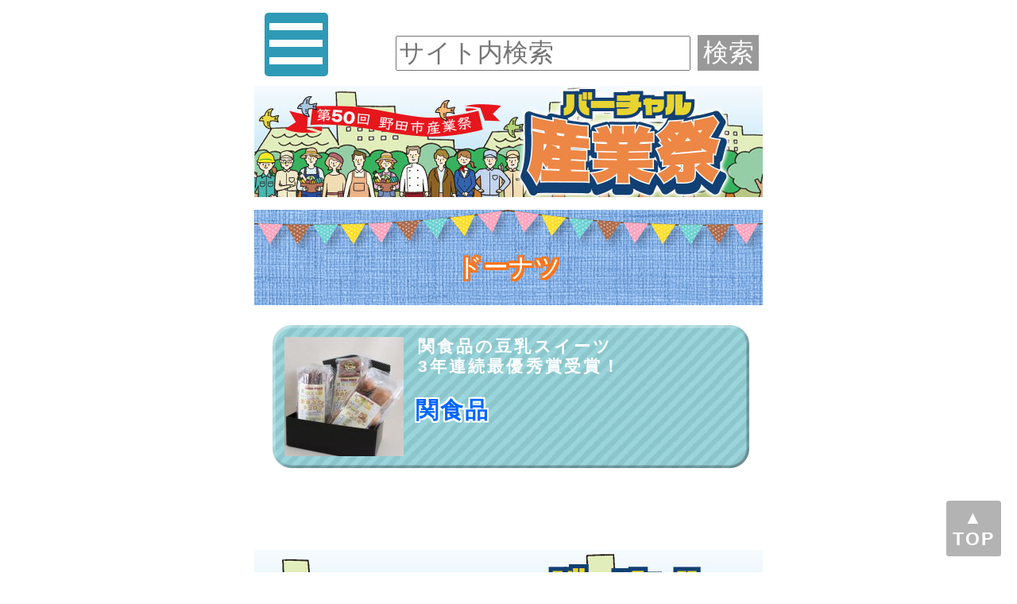

--- FILE ---
content_type: text/html; charset=UTF-8
request_url: https://www.nodanavi.jp/tag/%E3%83%89%E3%83%BC%E3%83%8A%E3%83%84/
body_size: 5379
content:
 <!DOCTYPE html>
<html>
<head>
<meta http-equiv="Content-Type" content="text/html; charset=UTF-8">
<meta name="viewport" content="width=device-width">
<meta name="keywords" content="千葉県,野田市,産業祭,バーチャル産業祭,のだナビ,企業紹介,お店紹介,野田市ポータルサイト" />
<meta name="description" content="第49回野田市産業祭「バーチャル産業祭」:" />
<title>  ドーナツ // 第50回 野田市産業祭</title>
<link href="https://www.nodanavi.jp/wp-content/themes/nodanavi/style-sangyo.css" rel="stylesheet" type="text/css">
<link rel="shortcut icon" href="https://www.nodanavi.jp/wp-content/uploads/2020/09/favicon.ico">
<!-- Global site tag (gtag.js) - Google Analytics -->
<script async src="https://www.googletagmanager.com/gtag/js?id=G-5Y70ZSZELP"></script>
<script>
  window.dataLayer = window.dataLayer || [];
  function gtag(){dataLayer.push(arguments);}
  gtag('js', new Date());

  gtag('config', 'G-5Y70ZSZELP');
</script>
<script type="text/javascript" src="https://www.nodanavi.jp/wp-content/themes/nodanavi/js/top.js"></script>
<script src="https://code.jquery.com/jquery-3.3.1.min.js"></script>
 <script type="text/javascript">
$(function() {

  $('.submit').attr('disabled', 'disabled');

  $('#agree').on('click', function() {
      if ($(this).prop('checked') == false) {
        $('.submit').attr('disabled', 'disabled');
      } else {
        $('.submit').removeAttr('disabled');
      }
    });
 
 });
 </script>
</head>

<body>

<div class="container">
<div class="icon-hamburger"><span></span></div>

<nav class="menu-container">
  <ul class="menu">
    <li class="menu-item"><a href="https://www.nodanavi.jp/sangyo/">ホーム</a></li>
<!--    <li class="menu-item"><a href="https://www.nodanavi.jp/about/">バーチャル産業祭について</a></li> -->
    <li class="menu-item"><a href="https://www.nodanavi.jp/corp/">工業・企業</a></li>
    <li class="menu-item"><a href="https://www.nodanavi.jp/shop/">商業・お店</a></li>
    <li class="menu-item"><a href="https://www.nodanavi.jp/org/">団体・組合</a></li>
	<li class="menu-item"><a href="https://www.nodanavi.jp/contact/">お問合せ</a></li>
  </ul>
</nav>
<div class="search">
<form method="get" id="searchform" action="https://www.nodanavi.jp">
<input size="18" type="text" name="s" id="s" placeholder="サイト内検索"/>
<input type="submit" value="検索">
</form>
</div>
  
	<div class="header"><a href="https://www.nodanavi.jp/sangyo/"><img src="https://www.nodanavi.jp/wp-content/themes/nodanavi/img/page-title.jpg" width="640" height="140" /></a>
  <!-- end .header --></div> 
 <div class="content">
    <div class="tag-title">ドーナツ</div>
	 
    
<div class="page-txt">
     <div class="cat-box">
    <div class="cat-img"><a href="https://www.nodanavi.jp/takeout-seki"><img width="150" height="150" src="https://www.nodanavi.jp/wp-content/uploads/2021/11/D73101AA-E194-4140-BDC1-B22065938B33-150x150.jpg" class="attachment-150x150 size-150x150 wp-post-image" alt="" decoding="async" srcset="https://www.nodanavi.jp/wp-content/uploads/2021/11/D73101AA-E194-4140-BDC1-B22065938B33-150x150.jpg 150w, https://www.nodanavi.jp/wp-content/uploads/2021/11/D73101AA-E194-4140-BDC1-B22065938B33-560x560.jpg 560w, https://www.nodanavi.jp/wp-content/uploads/2021/11/D73101AA-E194-4140-BDC1-B22065938B33-600x600.jpg 600w, https://www.nodanavi.jp/wp-content/uploads/2021/11/D73101AA-E194-4140-BDC1-B22065938B33.jpg 768w" sizes="(max-width: 150px) 100vw, 150px" /></a></div>
    <div class="cat-copy">関食品の豆乳スイーツ<br>3年連続最優秀賞受賞！</div>
        <div class="cat-name"><a href="https://www.nodanavi.jp/takeout-seki">関食品</a></div>
    </div>  
     


    </div>
	
<p align="center">&nbsp;</p>
<div class="space-image"><img src="https://www.nodanavi.jp/wp-content/themes/nodanavi/img/space-image.jpg" width="640" height="280" /></div>
     <div class="sns"><a href="https://www.facebook.com/sangyosai/" target="_blank"><img src="https://www.nodanavi.jp/wp-content/themes/nodanavi/img/icon-fb.png" width="80" height="80" /></a><a href="https://www.instagram.com/noda_sangyo/" target="_blank"><img src="https://www.nodanavi.jp/wp-content/themes/nodanavi/img/icon-ig.png" width="80" height="80" /></a><a href="https://twitter.com/noda_sangyou" target="_blank"><img src="https://www.nodanavi.jp/wp-content/themes/nodanavi/img/icon-tw.png" width="80" height="80" /></a></div>
  <!-- end .content -->
  <div class="footer"> 野田市産業祭運営委員会事務局<br>
    （野田商工会議所内）<br>
    TEL：04-7122-3585<br>
    <a href="tel:0471223585"><img src="https://www.nodanavi.jp/wp-content/themes/nodanavi/img/tell.png" width="259" height="64" /></a>    <br><br>
	  <a href="https://www.nodanavi.jp/privacy/">プライバシーポリシー</a> | <a href="https://www.nodanavi.jp/sangyo/#caution">注意事項</a>
    <!-- end .footer --></div>
    <div id="topScroll" class="topIcon" onclick="goTop()">▲<br>TOP</div>
<!-- end .container --></div>
<script type="text/javascript">
jQuery('.icon-hamburger').on('click', function() {
  if(jQuery('.menu-container .menu').css('display') === 'block') {
    jQuery('.menu-container .menu').slideUp('1500');
  }else {
    jQuery('.menu-container .menu').slideDown('1500');
  }
});
</script>
</body>
</html>

--- FILE ---
content_type: text/css
request_url: https://www.nodanavi.jp/wp-content/themes/nodanavi/style-sangyo.css
body_size: 22642
content:
@charset "UTF-8";
body {
	font: 100%/1.4 "ヒラギノ角ゴ Pro W3", "Hiragino Kaku Gothic Pro", "メイリオ", Meiryo, Osaka, "ＭＳ Ｐゴシック", "MS P Gothic", sans-serif;
	background-color: #FFFFFF;
	margin: 0;
	padding: 0;
	color: #000;
}

ul, ol, dl { 
	padding: 0;
	margin: 0;
}
p       {
	margin-top: 0;
	padding-right: 0px;
	padding-left: 0px; 
}
.aligncenter {
display: block;
margin: 0 auto;
}
h1 {
	font-family: Verdana, Geneva, sans-serif;
	font-weight: bold;
	text-align: center;
	margin-top: 0px;
	margin-bottom: 5px;
	color: #FFF;
	font-size: 1.8em;
	background-color: #2F9AB6;
	padding: 5px;
	letter-spacing: 0.3em;
}
h2 {
	font-family: "ＤＦＰ平成ゴシック体W9-CID", "ヒラギノ角ゴシック W8", "Arial Black";
	font-weight: bold;
	text-align: center;
	margin-top: 30px;
	margin-bottom: 20px;
	color: #196CDB;
	font-size: 1.8em;
	background-color: #CCCCCC;
	padding: 0px;
	letter-spacing: 0.3em;
	height: 130px;
	width: 640px;
}
h3 {
	font-family: Verdana, Geneva, sans-serif;
	font-weight: bold;
	border-left-width: 12px;
	border-left-style: solid;
	border-left-color: #9CCEFB;
	border-bottom-width: 3px;
	border-bottom-style: solid;
	border-bottom-color: #9CCEFB;
	padding-left: 3px;
	margin-left: 0px;
	margin-right: 5px;
	font-size: 1.3em;
	color: #03C;
	margin-bottom: 3px;
	padding-top: 3px;
	padding-bottom: 2px;
	letter-spacing: 0.3em;
}
h4 {
	font-family: Verdana, Geneva, sans-serif;
	font-weight: bold;
	border-bottom-width: 3px;
	border-bottom-style: dotted;
	border-bottom-color: #9CCEFB;
	margin-left: 10px;
	margin-right: 5px;
	font-size: 1.0em;
	color: #03C;
	margin-bottom: 3px;
	padding-top: 3px;
}
a img { 
	border: none;
}

a:link {
	color: #06F;
	text-decoration: none;
}
a:visited {
	color: #06F;
	text-decoration: underline;
}
a:hover, a:active, a:focus { 
	color: #F00;
	text-decoration: none;
}
input {
	font-size: 1.5em;
}
textarea {
	font-size: 1.6em;
}
.form-name {
	font-size: 1.5em;
}
.container {
	width: 640px;
	background-color: #FFF;
	margin: 0 auto; 
}

.header {
	background-color: #FFFFFF;
	margin: 0px;
	padding: 0px;
}

.content {
	padding: 10px 0;
}
.topics {
	width: 620px;
	margin-right: auto;
	margin-left: auto;
	font-family: "ＤＦＰ平成ゴシック体W5-CID", "ヒラギノ角ゴシック W5", Arial;
}
.topics-data {
	font-size: 1.2em;
	border-bottom-width: 1px;
	border-bottom-style: dotted;
	border-bottom-color: #2F9AB6;
}
.topics-txt {
	font-size: 1.4em;
	color: #369;
	padding-bottom: 12px;
	padding-left: 15px;
}
.topics-mov {
	text-align: center;
	width: 100%;
	padding-top: 15px;
	padding-bottom: 15px;
	font-family: Verdana, Geneva, sans-serif;
	font-size: 1.8em;
	line-height: 1.4em;
}
.page-txt {
	margin-right: 10px;
	margin-left: 15px;
	font-size: 1.4em;
	line-height: 1.9em;
	letter-spacing: 0.1em;
	word-break: break-all;
}
.page-txt_top {
	margin-right: 10px;
	margin-left: 15px;
	font-size: 1.4em;
	line-height: 1.4em;
	letter-spacing: 0.1em;
	margin-top: 0px;
	display: block;
	margin-bottom: 20px;
}

.page-txt ol li {
	margin-left: 40px;
	padding-bottom: 10px;
}
.page-txt ul li {
	margin-left: 40px;
	padding-bottom: 10px;
}
.hint {
	font-size: 0.9em;
	line-height: 1.3em;
	color: #999;
}
.txt-title {
	background-color: #9ccefb;
	font-weight: bold;
	color: #03C;
	padding: 6px;
	border-radius: 6px;
	font-size: 1.4em;
	margin-bottom: 8px;
	margin-top: 12px;
	display: block;
	text-align: center;
	clear: both;
	letter-spacing: 0.3em;
	font-family: Verdana, Geneva, sans-serif;
}
.top-kaisainaiyo {
	font-size: 1.8em;
	line-height: 1.8em;
	background-color: #fcfade;
	padding-bottom: 10px;
}
.top-kaisainaiyo p {
	margin-right: 10px;
	margin-left: 60px;
	margin-top: 0px;
}
.top-kaisainaiyo ol {
	padding-left: 2.4em;
}
.top-kaisainaiyo li {
	margin-bottom: 1.1em;
	line-height: 1.4em;
}
.tag {
	margin-top: -10px;
	margin-right: 10px;
	margin-left: 15px;
	margin-bottom: 30px;
	font-size: 1.3em;
}
.tag-txt a {
	background-color: #7C86B7;
	padding: 8px;
	color: #FFF;
	margin-top: 5px;
	margin-right: 5px;
	margin-bottom: 10px;
	margin-left: 5px;
	border-radius: 8px;
	line-height: 2.4em;
	white-space: nowrap;
}
.cont-title {
	margin-top: 60px;
	margin-bottom: 30px;
}

.footer {
	background-color: #2F9AB6;
	margin-bottom: 0px;
	padding-top: 10px;
	padding-right: 0;
	padding-bottom: 10px;
	padding-left: 0;
	text-align: center;
	color: #FFF;
	font-size: 1.3em;
	margin-top: 40px;
}
.footer a:link {
	color: #FFF;
}
.footer a {
	color: #FFF;
	text-decoration: none;
}
.page-info {
	width: 560px;
	margin-right: auto;
	margin-left: auto;
	font-size: 1.2em;
}
.info-googlemap {
	width: 560px;
	margin-right: auto;
	margin-left: auto;
	margin-top: 5px;
}

.info-name {
	height: 50px;
	position: relative;
	display: table-cell;
	vertical-align: middle;
	color: #000;
	font-size: 1.2em;
	width: 500px;
	line-height: 1.2em;
	margin-top: 5px;
	margin-bottom: 5px;
	background-image: url(img/info-icon-name.png);
	background-repeat: no-repeat;
	padding-left: 60px;
}
.info-add {
	height: 50px;
	position: relative;
	display: table-cell;
	vertical-align: middle;
	color: #000;
	font-size: 1.2em;
	width: 500px;
	line-height: 1.2em;
	margin-top: 5px;
	margin-bottom: 5px;
	background-image: url(img/info-icon-add.png);
	background-repeat: no-repeat;
	padding-left: 60px;
}
.info-tel {
	height: 50px;
	position: relative;
	display: table-cell;
	vertical-align: middle;
	color: #000;
	font-size: 1.2em;
	width: 500px;
	line-height: 1.2em;
	margin-top: 5px;
	margin-bottom: 5px;
	background-image: url(img/info-icon-tel.png);
	background-repeat: no-repeat;
	padding-left: 60px;
}
.info-time {
	height: 50px;
	position: relative;
	display: table-cell;
	vertical-align: middle;
	color: #000;
	font-size: 1.2em;
	width: 500px;
	line-height: 1.2em;
	margin-top: 5px;
	margin-bottom: 5px;
	background-image: url(img/info-icon-time.png);
	background-repeat: no-repeat;
	padding-left: 60px;
}
.info-holiday {
	height: 50px;
	position: relative;
	display: table-cell;
	vertical-align: middle;
	color: #000;
	font-size: 1.2em;
	width: 500px;
	line-height: 1.2em;
	margin-top: 5px;
	margin-bottom: 5px;
	background-image: url(img/info-icon-holiday.png);
	background-repeat: no-repeat;
	padding-left: 60px;
}
.info-web {
	height: 50px;
	position: relative;
	display: table-cell;
	vertical-align: middle;
	color: #000;
	font-size: 1.2em;
	width: 500px;
	line-height: 1.2em;
	margin-top: 5px;
	margin-bottom: 5px;
	background-image: url(img/info-icon-web.png);
	background-repeat: no-repeat;
	padding-left: 60px;
}
.info-ec {
	height: 50px;
	position: relative;
	display: table-cell;
	vertical-align: middle;
	color: #000;
	font-size: 1.2em;
	width: 500px;
	line-height: 1.2em;
	margin-top: 5px;
	margin-bottom: 5px;
	background-image: url(img/info-icon-EC.png);
	background-repeat: no-repeat;
	padding-left: 60px;
}
.info-sns {
	height: 50px;
	position: relative;
	display: table-cell;
	vertical-align: middle;
	color: #000;
	font-size: 1.2em;
	width: 500px;
	line-height: 1.2em;
	margin-top: 5px;
	margin-bottom: 5px;
	background-image: url(img/info-icon-sns.png);
	background-repeat: no-repeat;
	padding-left: 60px;
}
.info-recruit {
	height: 50px;
	position: relative;
	display: table-cell;
	vertical-align: middle;
	color: #000;
	font-size: 1.2em;
	width: 500px;
	line-height: 1.2em;
	margin-top: 5px;
	margin-bottom: 5px;
	background-image: url(img/info-icon-recruit.png);
	background-repeat: no-repeat;
	padding-left: 60px;
}
.info-sns img {
	margin-right: 10px;
}
.info-map {
	height: 50px;
	position: relative;
	display: table-cell;
	vertical-align: middle;
	color: #000;
	font-size: 1.2em;
	width: 500px;
	line-height: 1.2em;
	margin-top: 5px;
	margin-bottom: 5px;
	background-image: url(img/info-icon-map.png);
	background-repeat: no-repeat;
	padding-left: 60px;
}
.sns img {
	margin-right: 8px;
	margin-left: 8px;
}
.takeout-menu {
	padding: 16px;
	background-color: #fff1d6;
	border-radius: 20px;
	border: 2px solid #C90;
}
.takeout-name {
	font-size: 1.2em;
	background-image: url(img/takeout-icon-name.png);
	background-repeat: no-repeat;
	padding-left: 148px;
	height: 50px;
	margin-bottom: 10px;
	display: table-cell;
	vertical-align: middle;
	position: relative;
	line-height: 1.2em;
	width: 380px;
	margin-right: auto;
	margin-left: auto;
	margin-top: 10px;
}
.takeout-price {
	font-size: 1.2em;
	background-image: url(img/takeout-icon-price.png);
	background-repeat: no-repeat;
	width: 380px;
	padding-left: 148px;
	height: 50px;
	margin-bottom: 10px;
	display: table-cell;
	vertical-align: middle;
	position: relative;
	line-height: 1.2em;
	margin-right: auto;
	margin-left: auto;
	margin-top: 10px;
}
.takeout-noda {
	font-size: 1.2em;
	background-image: url(img/takeout-icon-noda.png);
	background-repeat: no-repeat;
	width: 380px;
	padding-left: 148px;
	height: 50px;
	margin-bottom: 10px;
	display: table-cell;
	vertical-align: middle;
	position: relative;
	line-height: 1.2em;
	margin-right: auto;
	margin-left: auto;
	margin-top: 10px;
}
.sns {
	position: relative;
	margin-left: 190px;
	margin-top: 260px;
}
.space-image {
	position: absolute;
	margin-bottom: 0px;
	margin-top: 40px;
}
.page-name {
	height: 120px;
	position: absolute;
}
.shop-category {
	font-size: 1.3em;
	font-weight: bold;
	color: #036;
	margin-bottom: 10px;
	text-align: right;
	padding-top: 5px;
	padding-right: 10px;
	padding-bottom: 5px;
	padding-left: 5px;
	border-bottom-width: 2px;
	border-bottom-style: dotted;
	border-bottom-color: #3F688C;
}
.page-title {
	margin-bottom: 50px;
}
.page-name_txt {
	height: 120px;
	position: relative;
	display: table-cell;
	vertical-align: middle;
	font-family: "ＤＦＰ平成ゴシック体W9-CID", "ヒラギノ角ゴシック W8", "Arial Black";
	color: #FFF;
	font-size: 1.8em;
	width: 480px;
	padding-left: 120px;
	line-height: 1.2em;
}
.page-copy {
	text-align: center;
	font-size: 1.7em;
	font-weight: bold;
	letter-spacing: 0.4em;
	color: #039;
	margin-top: 16px;
	margin-bottom: 30px;
	width: 640px;
	background-image: url(img/page-copy.png);
	padding-top: 30px;
	font-family: "ＤＦＰ平成ゴシック体W5-CID", "ヒラギノ角ゴシック W5", Arial;
	  text-shadow    : 
       2px  2px 0px #ffffff,
      -2px  2px 0px #ffffff,
       2px -2px 0px #ffffff,
      -2px -2px 0px #ffffff,
       2px  0px 0px #ffffff,
       0px  2px 0px #ffffff,
      -2px  0px 0px #ffffff,
       0px -2px 0px #ffffff;
}
.coupon {
	width: 600px;
	margin-right: auto;
	margin-left: auto;
	text-align: center;
	background-color: #F5EBFF;
	border-radius: 30px 30px 0px 0px;
	border-top-width: 5px;
	border-right-width: 5px;
	border-left-width: 5px;
	border-top-style: solid;
	border-right-style: solid;
	border-left-style: solid;
	border-top-color: #FF7AAE;
	border-right-color: #FF7AAE;
	border-left-color: #FF7AAE;
}
.kojyo-txt {
	font-size: 0.9em;
	line-height: 1.3em;
	display: block;
	margin-left: 30px;
}
.coupon-txt {
	width: 600px;
	text-align: center;
	background-color: #F5EBFF;
	border-radius: 0px 0px 30px 30px;
	vertical-align: middle;
	margin-right: auto;
	margin-left: auto;
	min-height: 120px;
	padding-top: 20px;
	background-image: url(img/coupon-back.png);
	background-repeat: no-repeat;
	background-position: bottom;
	border-right-width: 5px;
	border-bottom-width: 5px;
	border-left-width: 5px;
	border-right-style: solid;
	border-bottom-style: solid;
	border-left-style: solid;
	border-right-color: #FF7AAE;
	border-bottom-color: #FF7AAE;
	border-left-color: #FF7AAE;
	font-size: 1.4em;
	letter-spacing: 0.2em;
	padding-bottom: 60px;
}
.coupon2-txt {
	width: 600px;
	text-align: center;
	background-color: #F5EBFF;
	border-radius: 0px 0px 30px 30px;
	vertical-align: middle;
	margin-right: auto;
	margin-left: auto;
	min-height: 120px;
	padding-top: 20px;
	background-image: url(img/coupon2-back.png);
	background-repeat: no-repeat;
	background-position: bottom;
	border-right-width: 5px;
	border-bottom-width: 5px;
	border-left-width: 5px;
	border-right-style: solid;
	border-bottom-style: solid;
	border-left-style: solid;
	border-right-color: #FF7AAE;
	border-bottom-color: #FF7AAE;
	border-left-color: #FF7AAE;
	font-size: 1.4em;
	letter-spacing: 0.2em;
	padding-bottom: 60px;
}

.coupon-kigen {
	width: 500px;
	padding: 5px;
	margin-right: auto;
	margin-left: auto;
	font-weight: bold;
	background-color: #C09;
	color: #FFF;
	font-family: "ＤＦＰ平成ゴシック体W9-CID", "ヒラギノ角ゴシック W8", "Arial Black";
	border-radius: 12px;
}
.coupon-kigen a:link {
	color: #FFF;
}

.facebook {
	background-image: url(img/back-FB.jpg);
	text-align: center;
}
.cat-title {
	margin-bottom: 20px;
}
.cat-txt {
	margin-right: 10px;
	margin-left: 15px;
	font-size: 1.4em;
	line-height: 1.9em;
	background-color: #E4EFFF;
	margin-bottom: 18px;
	padding: 10px;
	font-weight: bold;
	color: #036;
	border-radius: 10px;
}
.cat-txt img {
	vertical-align: bottom;
	margin: 5px;
}
.cat-box {
	height: 190px;
	width: 610px;
	margin-right: auto;
	margin-left: auto;
	background-image: url(img/category-back.png);
	background-repeat: no-repeat;
	margin-bottom: 20px;
}
.cat-img {
	float: left;
	height: 150px;
	width: 150px;
	margin-top: 20px;
	margin-right: 8px;
	margin-bottom: 0px;
	margin-left: 20px;
}
.cat-icon img {
	margin: 4px;
}
.cat-icon {
	height: 48px;
	width: 98px;
	float: right;
	text-align: right;
	margin-top: 20px;
	margin-right: 10px;
	margin-bottom: 0px;
	margin-left: 0px;
	font-size: 0em;
}

.cat-copy {
	font-size: 0.95em;
	line-height: 1.2em;
	font-family: "ＤＦＰ平成ゴシック体W5-CID", "ヒラギノ角ゴシック W5", Arial;
	font-weight: bold;
	width: 310px;
	float: left;
	text-align: left;
	letter-spacing: 0.15em;
	margin-top: 20px;
	margin-right: 0px;
	margin-bottom: 10px;
	margin-left: 10px;
	color: #FFF;
}
.cat-food {
	font-size: 1em;
	line-height: 1.2em;
	font-family: "ＤＦＰ平成ゴシック体W5-CID", "ヒラギノ角ゴシック W5", Arial;
	font-weight: bold;
	width: 400px;
	float: left;
	text-align: left;
	margin-top: 20px;
	margin-right: 0px;
	margin-bottom: 10px;
	margin-left: 10px;
	color: #FFF;
}
.cat-name {
	font-family: "ＤＦＰ平成ゴシック体W5-CID", "ヒラギノ角ゴシック W5", Arial;
	font-size: 1.3em;
	font-weight: bold;
	float: right;
	text-align: left;
	line-height: 1.2em;
	width: 405px;
	margin-top: 15px;
	margin-right: 20px;
	margin-bottom: 5px;
	margin-left: 5px;
	display: inline-block;
    color: #00007f;           
  
  text-shadow    : 
       2px  2px 0px #ffffff,
      -2px  2px 0px #ffffff,
       2px -2px 0px #ffffff,
      -2px -2px 0px #ffffff,
       2px  0px 0px #ffffff,
       0px  2px 0px #ffffff,
      -2px  0px 0px #ffffff,
       0px -2px 0px #ffffff;
}

.cat-name_music {
	font-family: "ＤＦＰ平成ゴシック体W5-CID", "ヒラギノ角ゴシック W5", Arial;
	font-size: 1.3em;
	font-weight: bold;
	float: right;
	text-align: center;
	line-height: 1.2em;
	width: 405px;
	margin-top: 15px;
	margin-right: 20px;
	margin-bottom: 5px;
	margin-left: 5px;
	display: inline-block;
	color: #00007f;            /* 文字の色 */
	text-shadow    : 2px  2px 0px #ffffff,
      -2px  2px 0px #ffffff,
       2px -2px 0px #ffffff,
      -2px -2px 0px #ffffff,
       2px  0px 0px #ffffff,
       0px  2px 0px #ffffff,
      -2px  0px 0px #ffffff,
       0px -2px 0px #ffffff;
	padding-top: 55px;
}


.stg {
	margin-top: 10px;
	margin-right: 5px;
	margin-bottom: 20px;
	margin-left: 5px;
	background-color: #feede1;
	padding: 5px;
	border-radius: 1.0em;
}
.stg-name {
	background-color: #A2505A;
	font-size: 1.2em;
	color: #FFF;
	font-family: "ヒラギノ角ゴ Pro W5", "Hiragino Kaku Gothic Pro", "メイリオ", Meiryo, Osaka, "ＭＳ Ｐゴシック", "MS PGothic", sans-serif;
	padding-top: 2px;
	padding-right: 10px;
	padding-bottom: 2px;
	padding-left: 10px;
	border-radius: 2.5em;
	margin-top: 8px;
	margin-right: 2px;
	margin-bottom: 8px;
	margin-left: 2px;
}
.stg-img {
	text-align: center;
}
.stg-txt {
	line-height: 1.5em;
	margin-top: 8px;
	margin-right: 5px;
	margin-bottom: 5px;
	margin-left: 5px;
	background-color: #FFF;
	border-radius: 0.8em;
	padding-top: 5px;
	padding-right: 5px;
	padding-bottom: 0px;
	padding-left: 5px;
}
.tag-title {
	background-image: url(img/category-title-back.jpg);
	height: 70px;
	width: 640px;
	font-family: "ＤＦＰ平成ゴシック体W9-CID", "ヒラギノ角ゴシック W8", "Arial Black";
	font-size: 2em;
	color: #FFF;
	text-align: center;
	margin-bottom: 20px;
	padding-top: 50px;
	background-repeat: no-repeat;
	text-shadow    : 
       3px  3px 0px #ff7417,
      -3px  3px 0px #ff7417,
       3px -3px 0px #ff7417,
      -3px -3px 0px #ff7417,
       3px  0px 0px #ff7417,
       0px  3px 0px #ff7417,
      -3px  0px 0px #ff7417,
       0px -3px 0px #ff7417;
}
.caption {
	font-size: 0.8em;
	text-align: center;
	margin-top: 0px;
	padding-top: 0px;
}

.page-photo {
	text-align: center;
}
.caution {
	background-color: #fdfbd3;
	padding-top: 3px;
	padding-right: 14px;
	padding-bottom: 5px;
	padding-left: 14px;
	margin-top: 30px;
	margin-right: 10px;
	margin-bottom: 10px;
	margin-left: 10px;
	font-size: 1.3em;
	line-height: 1.8em;
	border-radius: 20px;
}
.caution ul  {
	padding-left: 1.2em;
	line-height: 1.5em;
}
.caution li {
	margin-bottom: 0.8em;
}
.caution-form {
	background-color: #fdfbd3;
	padding-top: 3px;
	padding-right: 14px;
	padding-bottom: 5px;
	padding-left: 14px;
	margin-top: 30px;
	margin-right: 10px;
	margin-bottom: 10px;
	margin-left: 10px;
	font-size: 1.2em;
	line-height: 1.4em;
	border-radius: 20px;
}
.caution-form ul  {
	padding-left: 0.5em;
}
.caution-form li {
	margin-bottom: 0.8em;
	line-height: 1.3em;
}
.search {
	width: 540px;
	float: right;
	font-size: 2em;
	text-align: right;
	margin-top: -2em;
	font-family: Verdana, Geneva, sans-serif;
	margin-right: 5px;
}
.search input[type="text"] {
	height: 1.2em;
	font-size: 1.0em;
	margin-top: -0.2em;
}
.search input[type="submit"] {
	cursor: pointer;
	font-size: 1.0em;
	border: none;
	color: #FFFFFF;
	width: 2.4em;
	height: 1.4em;
	background-color: #999;
	padding-bottom: 0.2em;
	margin-bottom: 0.2em;
	margin-top: -0.2em;
	padding-top: -0.2em;
	text-align: center;
}

.fltrt {
	float: right;
	margin-left: 8px;
}
.fltlft {
	float: left;
	margin-right: 8px;
}
.clearfloat { 
	clear:both;
	height:0;
	font-size: 1px;
	line-height: 0px;
}

.topIcon {
  display       : inline-block;
  position      : fixed;       /* ボタン固定 */
  bottom        : 20px;        /* 下から位置 */
  right         : 20px;        /* 右から位置 */
  padding       : 8px 8px;   /* 余白       */
  background    : rgba(0, 0, 0, 0.60);     /* 背景色     */
  color         : #ffffff;     /* 文字色     */
  opacity       : 0.5;         /* 透明度     */
  border-radius : 5%;        /* 角丸       */
  font-size     : 17pt;        /* 文字サイズ */
  font-weight   : bold;        /* 太字       */
  line-height   : 1.2em;       /* 行の高さ   */
  letter-spacing: 2px;         /* 文字間隔   */
  text-align    : center;      /* 文字位置   */
  cursor        : pointer;     /* カーソル   */
  z-index       : 999;         /* 重ね順位   */
}

.topIcon:hover {
  opacity       : 0.9;   /* カーソル時透明度 */
}
 
/* ~~ ナビゲーションCSS ~~ */
.menu-container {
	margin: 0;
	position: relative;
	z-index: 999;
}

.menu-container .menu {
	display: flex;
	justify-content: space-between;
	list-style: none;
	margin: 0;
	padding: 0;
	border-top-width: 1px;
	border-bottom-width: 1px;
	border-top-style: solid;
	border-bottom-style: solid;
	border-top-color: #ccc;
	border-bottom-color: #ccc;

}

.menu-container .menu .menu-item {
  flex: 1;
}

.menu-container .menu .menu-item a {
	background: rgba(47,154,182,0.95);
	border-right: 1px solid #ccc;
	color: #fff;
	display: block;
	padding: 0.6em 0.4em;
	text-align: left;
	text-decoration: none;
	text-indent: 10px;
	font-size: 1.9em;
}

.menu-container .menu .menu-item a:hover {
	background: #ccc;
	color: #ffffff;
	
}

.menu-container .menu .menu-item:last-child a {
  border-right: none;
}
/* ~~ ナビゲーションアイコン ~~ */
.icon-hamburger {
	background: #2F9AB6;
	cursor: pointer;
	height: 80px;
	position: relative;
	width: 80px;
	display: none;
	margin-bottom: 0.4em;
	margin-left: 0.8em;
	border-radius: 5px;
	margin-top: 1.0em;
}

.icon-hamburger span {
	background: #FFF;
	display: block;
	height: 12%;
	left: 50%;
	position: absolute;
	top: 50%;
	width: 84%;
	margin-top: -8%;
	margin-right: 0;
	margin-bottom: 0;
	margin-left: -42%;
}
#navi-txt {
	margin-left: 90px;
	margin-top: -30px;
}

.icon-hamburger span::before,
.icon-hamburger span::after {
  background: #FFF;
  content: "";
  display: block;
  height: 100%;
  left: 50%;
  margin: -8% 0 0 -50%;
  position: absolute;
  top: 50%;
  width: 100%;
}

.icon-hamburger span::before {
  margin-top: -38%;
}

.icon-hamburger span::after {
  margin-top: 26%;
}
.btn-wrapper {
  padding: 20px;
  text-align: center;
}

.check-box {
  margin-bottom: 20px;
}

.check {
  display: none;
}

.check + span {
  cursor: pointer;
  display: inline-block;
  margin: 0 0.2em 0;
  padding: 0 0 0 2em;
  position: relative;
}

.check + span::before {
  -webkit-transform: translateY(-50%);
  background: #fff;
  border: 1px solid rgba(0, 0, 0, 0.8);
  border-radius: 2px;
  content: "";
  display: block;
  height: 1.3em;
  left: 0;
  position: absolute;
  top: 50%;
  transform: translateY(-50%);
  width: 1.3em;
}

.check + span::after {
  -webkit-transform: translateY(-50%) rotate(-45deg);
  border-bottom: 3px solid rgba(0, 0, 0, 0.8);
  border-left: 3px solid rgba(0, 0, 0, 0.8);
  content: "";
  display: block;
  height: 0.6em;
  left: 1%;
  margin-top: -0.2em;
  opacity: 0;
  position: absolute;
  top: 50%;
  transform: translateY(-50%) rotate(-45deg);
  transition: all 0.3s ease 0s;
  width: 1em;
}

.check:checked + span::after {
  opacity: 1;
}

.submit {
  -webkit-appearance: none;
  background-color: rgba(0, 0, 0, 0.8);
  background-image: none;
  border: none;
  border-radius: 0;
  color: #fff;
  cursor: pointer;
  display: inline-block;
  font-size: 1em;
  margin: 0 0 1em;
  padding: 0.6em 2em;
  text-decoration: none;
}

.submit:hover,
.submit:focus {
  outline: none;
}

.submit::-moz-foucus-inner {
  border: none;
  padding: 0;
}

input:disabled {
  cursor: default;
  opacity: 0.5;  
}

@media screen and (max-width: 2560px) {
  .icon-hamburger {
    display: inline-block;
  }
  .menu-container .menu {
    display: none;
    position: absolute;
    width: 100%;
	
  }
  .menu-container .menu .menu-item a {
    border-bottom: 1px solid #ccc;
    border-right: none;
  }
  .menu-container .menu .menu-item:last-child a {
    border-bottom: none;
  }
}


--- FILE ---
content_type: application/javascript
request_url: https://www.nodanavi.jp/wp-content/themes/nodanavi/js/top.js
body_size: 2144
content:
var vGoTop = {};
function goTop(){
 
  vGoTop["coef"] = 50;  // ←滑らか係数（大きいほど滑らか）
  vGoTop["cnt"]  = 0;
 
  // --- 現在のスクロール位置取得 -----
  var startX = document.body.scrollLeft || document.documentElement.scrollLeft;
  var startY = document.body.scrollTop  || document.documentElement.scrollTop;
 
  // --- スクロールの単位計算 ---------
  var moveSplitCnt = 0;
  for(var i = 1; i <= vGoTop["coef"]; i++) {
    moveSplitCnt += i * i;
  }
  vGoTop["unitH"] = startY / ( moveSplitCnt * 2 );
 
  vGoTop["nextX"] = startX;
  vGoTop["nextY"] = startY;
 
  // --- スクロール開始 ---------------
  goTopLoop();
}
function goTopLoop(){
 // ============================================================================
 //  スクロール実行
 // ============================================================================
 
  vGoTop["cnt"]++;
 
  // --- 次のスクロール位置計算 -------
  var Coef = 0;
  if(vGoTop["cnt"] <= vGoTop["coef"]){
    Coef = vGoTop["cnt"];
  }else{
    Coef = ((vGoTop["coef"] * 2) + 1) - vGoTop["cnt"];
  }
  vGoTop["nextY"] = vGoTop["nextY"] - Math.round( vGoTop["unitH"] * ( Coef * Coef) );
  if((vGoTop["cnt"] >= (vGoTop["coef"] * 2))||(vGoTop["nextY"] <= 0)){
    vGoTop["nextY"] = 0;
  }
 
  // --- スクロール実行 ---------------
  window.scrollTo(vGoTop["nextX"], vGoTop["nextY"]);
 
  // --- 次のスクロールを設定 ---------
  if(vGoTop["nextY"] <= 0){
    clearTimeout(vGoTop["timer"]);                   // 終了：タイマクリア
  }else{
    vGoTop["timer"] = setTimeout("goTopLoop()",10);  // 次のループ
  }
}
window.addEventListener("scroll", goTopDisp, false);
function goTopDisp(){
 // ============================================================================
 //  先頭表示時のボタン消去
 // ============================================================================
  var btn  = document.getElementById("topScroll");
 
  var nowY = document.body.scrollTop  || document.documentElement.scrollTop;
  if(nowY ==0){
    btn.style.display = "none";
  }else{
    btn.style.display = "";
  }
}